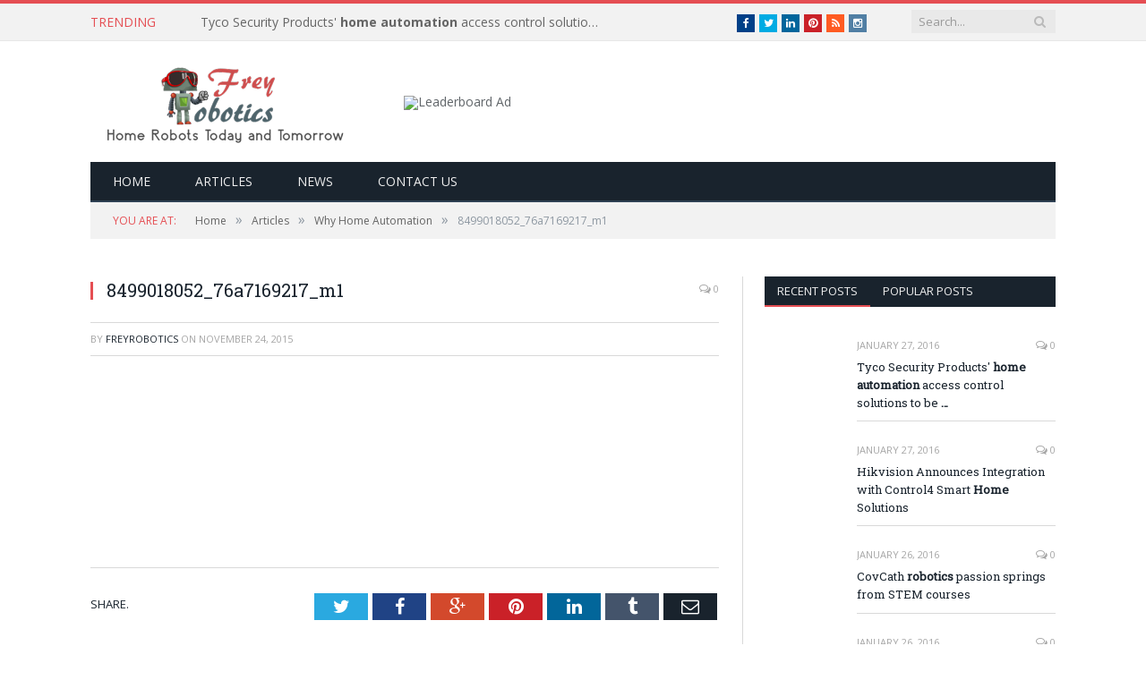

--- FILE ---
content_type: text/html; charset=UTF-8
request_url: http://www.freyrobotics.com/2015/11/24/why-home-automation/8499018052_76a7169217_m1/
body_size: 14274
content:

<!DOCTYPE html>

<!--[if IE 8]> <html class="ie ie8" lang="en-US"> <![endif]-->
<!--[if IE 9]> <html class="ie ie9" lang="en-US"> <![endif]-->
<!--[if gt IE 9]><!--> <html lang="en-US"> <!--<![endif]-->

<head>


<meta charset="UTF-8" />
<title>8499018052_76a7169217_m1 - Frey Robotics</title>

 
<meta name="viewport" content="width=device-width, initial-scale=1" />
<link rel="pingback" href="http://www.freyrobotics.com/xmlrpc.php" />
	
<link rel="shortcut icon" href="http://www.freyrobotics.com/wp-content/uploads/2015/11/robot-fav.png" />	

<link rel="apple-touch-icon-precomposed" href="http://www.freyrobotics.com/wp-content/uploads/2015/11/robot-fav.png" />
	
<meta name='robots' content='index, follow, max-image-preview:large, max-snippet:-1, max-video-preview:-1' />

	<!-- This site is optimized with the Yoast SEO plugin v26.5 - https://yoast.com/wordpress/plugins/seo/ -->
	<link rel="canonical" href="http://www.freyrobotics.com/2015/11/24/why-home-automation/8499018052_76a7169217_m1/" />
	<meta property="og:locale" content="en_US" />
	<meta property="og:type" content="article" />
	<meta property="og:title" content="8499018052_76a7169217_m1 - Frey Robotics" />
	<meta property="og:url" content="http://www.freyrobotics.com/2015/11/24/why-home-automation/8499018052_76a7169217_m1/" />
	<meta property="og:site_name" content="Frey Robotics" />
	<meta property="og:image" content="http://www.freyrobotics.com/2015/11/24/why-home-automation/8499018052_76a7169217_m1" />
	<meta property="og:image:width" content="240" />
	<meta property="og:image:height" content="180" />
	<meta property="og:image:type" content="image/jpeg" />
	<meta name="twitter:card" content="summary_large_image" />
	<script type="application/ld+json" class="yoast-schema-graph">{"@context":"https://schema.org","@graph":[{"@type":"WebPage","@id":"http://www.freyrobotics.com/2015/11/24/why-home-automation/8499018052_76a7169217_m1/","url":"http://www.freyrobotics.com/2015/11/24/why-home-automation/8499018052_76a7169217_m1/","name":"8499018052_76a7169217_m1 - Frey Robotics","isPartOf":{"@id":"http://www.freyrobotics.com/#website"},"primaryImageOfPage":{"@id":"http://www.freyrobotics.com/2015/11/24/why-home-automation/8499018052_76a7169217_m1/#primaryimage"},"image":{"@id":"http://www.freyrobotics.com/2015/11/24/why-home-automation/8499018052_76a7169217_m1/#primaryimage"},"thumbnailUrl":"http://www.freyrobotics.com/wp-content/uploads/2015/11/8499018052_76a7169217_m1.jpg","datePublished":"2015-11-24T15:11:54+00:00","breadcrumb":{"@id":"http://www.freyrobotics.com/2015/11/24/why-home-automation/8499018052_76a7169217_m1/#breadcrumb"},"inLanguage":"en-US","potentialAction":[{"@type":"ReadAction","target":["http://www.freyrobotics.com/2015/11/24/why-home-automation/8499018052_76a7169217_m1/"]}]},{"@type":"ImageObject","inLanguage":"en-US","@id":"http://www.freyrobotics.com/2015/11/24/why-home-automation/8499018052_76a7169217_m1/#primaryimage","url":"http://www.freyrobotics.com/wp-content/uploads/2015/11/8499018052_76a7169217_m1.jpg","contentUrl":"http://www.freyrobotics.com/wp-content/uploads/2015/11/8499018052_76a7169217_m1.jpg","width":240,"height":180},{"@type":"BreadcrumbList","@id":"http://www.freyrobotics.com/2015/11/24/why-home-automation/8499018052_76a7169217_m1/#breadcrumb","itemListElement":[{"@type":"ListItem","position":1,"name":"Home","item":"http://www.freyrobotics.com/"},{"@type":"ListItem","position":2,"name":"Why Home Automation","item":"http://www.freyrobotics.com/2015/11/24/why-home-automation/"},{"@type":"ListItem","position":3,"name":"8499018052_76a7169217_m1"}]},{"@type":"WebSite","@id":"http://www.freyrobotics.com/#website","url":"http://www.freyrobotics.com/","name":"Frey Robotics","description":"Just another WordPress site","potentialAction":[{"@type":"SearchAction","target":{"@type":"EntryPoint","urlTemplate":"http://www.freyrobotics.com/?s={search_term_string}"},"query-input":{"@type":"PropertyValueSpecification","valueRequired":true,"valueName":"search_term_string"}}],"inLanguage":"en-US"}]}</script>
	<!-- / Yoast SEO plugin. -->


<link rel='dns-prefetch' href='//fonts.googleapis.com' />
<link rel="alternate" type="application/rss+xml" title="Frey Robotics &raquo; Feed" href="http://www.freyrobotics.com/feed/" />
<link rel="alternate" type="application/rss+xml" title="Frey Robotics &raquo; Comments Feed" href="http://www.freyrobotics.com/comments/feed/" />
<link rel="alternate" type="application/rss+xml" title="Frey Robotics &raquo; 8499018052_76a7169217_m1 Comments Feed" href="http://www.freyrobotics.com/2015/11/24/why-home-automation/8499018052_76a7169217_m1/feed/" />
<link rel="alternate" title="oEmbed (JSON)" type="application/json+oembed" href="http://www.freyrobotics.com/wp-json/oembed/1.0/embed?url=http%3A%2F%2Fwww.freyrobotics.com%2F2015%2F11%2F24%2Fwhy-home-automation%2F8499018052_76a7169217_m1%2F" />
<link rel="alternate" title="oEmbed (XML)" type="text/xml+oembed" href="http://www.freyrobotics.com/wp-json/oembed/1.0/embed?url=http%3A%2F%2Fwww.freyrobotics.com%2F2015%2F11%2F24%2Fwhy-home-automation%2F8499018052_76a7169217_m1%2F&#038;format=xml" />
<!-- www.freyrobotics.com is managing ads with Advanced Ads 2.0.15 – https://wpadvancedads.com/ --><script id="advads-ready">
			window.advanced_ads_ready=function(e,a){a=a||"complete";var d=function(e){return"interactive"===a?"loading"!==e:"complete"===e};d(document.readyState)?e():document.addEventListener("readystatechange",(function(a){d(a.target.readyState)&&e()}),{once:"interactive"===a})},window.advanced_ads_ready_queue=window.advanced_ads_ready_queue||[];		</script>
		<style id='wp-img-auto-sizes-contain-inline-css' type='text/css'>
img:is([sizes=auto i],[sizes^="auto," i]){contain-intrinsic-size:3000px 1500px}
/*# sourceURL=wp-img-auto-sizes-contain-inline-css */
</style>
<style id='wp-emoji-styles-inline-css' type='text/css'>

	img.wp-smiley, img.emoji {
		display: inline !important;
		border: none !important;
		box-shadow: none !important;
		height: 1em !important;
		width: 1em !important;
		margin: 0 0.07em !important;
		vertical-align: -0.1em !important;
		background: none !important;
		padding: 0 !important;
	}
/*# sourceURL=wp-emoji-styles-inline-css */
</style>
<style id='wp-block-library-inline-css' type='text/css'>
:root{--wp-block-synced-color:#7a00df;--wp-block-synced-color--rgb:122,0,223;--wp-bound-block-color:var(--wp-block-synced-color);--wp-editor-canvas-background:#ddd;--wp-admin-theme-color:#007cba;--wp-admin-theme-color--rgb:0,124,186;--wp-admin-theme-color-darker-10:#006ba1;--wp-admin-theme-color-darker-10--rgb:0,107,160.5;--wp-admin-theme-color-darker-20:#005a87;--wp-admin-theme-color-darker-20--rgb:0,90,135;--wp-admin-border-width-focus:2px}@media (min-resolution:192dpi){:root{--wp-admin-border-width-focus:1.5px}}.wp-element-button{cursor:pointer}:root .has-very-light-gray-background-color{background-color:#eee}:root .has-very-dark-gray-background-color{background-color:#313131}:root .has-very-light-gray-color{color:#eee}:root .has-very-dark-gray-color{color:#313131}:root .has-vivid-green-cyan-to-vivid-cyan-blue-gradient-background{background:linear-gradient(135deg,#00d084,#0693e3)}:root .has-purple-crush-gradient-background{background:linear-gradient(135deg,#34e2e4,#4721fb 50%,#ab1dfe)}:root .has-hazy-dawn-gradient-background{background:linear-gradient(135deg,#faaca8,#dad0ec)}:root .has-subdued-olive-gradient-background{background:linear-gradient(135deg,#fafae1,#67a671)}:root .has-atomic-cream-gradient-background{background:linear-gradient(135deg,#fdd79a,#004a59)}:root .has-nightshade-gradient-background{background:linear-gradient(135deg,#330968,#31cdcf)}:root .has-midnight-gradient-background{background:linear-gradient(135deg,#020381,#2874fc)}:root{--wp--preset--font-size--normal:16px;--wp--preset--font-size--huge:42px}.has-regular-font-size{font-size:1em}.has-larger-font-size{font-size:2.625em}.has-normal-font-size{font-size:var(--wp--preset--font-size--normal)}.has-huge-font-size{font-size:var(--wp--preset--font-size--huge)}.has-text-align-center{text-align:center}.has-text-align-left{text-align:left}.has-text-align-right{text-align:right}.has-fit-text{white-space:nowrap!important}#end-resizable-editor-section{display:none}.aligncenter{clear:both}.items-justified-left{justify-content:flex-start}.items-justified-center{justify-content:center}.items-justified-right{justify-content:flex-end}.items-justified-space-between{justify-content:space-between}.screen-reader-text{border:0;clip-path:inset(50%);height:1px;margin:-1px;overflow:hidden;padding:0;position:absolute;width:1px;word-wrap:normal!important}.screen-reader-text:focus{background-color:#ddd;clip-path:none;color:#444;display:block;font-size:1em;height:auto;left:5px;line-height:normal;padding:15px 23px 14px;text-decoration:none;top:5px;width:auto;z-index:100000}html :where(.has-border-color){border-style:solid}html :where([style*=border-top-color]){border-top-style:solid}html :where([style*=border-right-color]){border-right-style:solid}html :where([style*=border-bottom-color]){border-bottom-style:solid}html :where([style*=border-left-color]){border-left-style:solid}html :where([style*=border-width]){border-style:solid}html :where([style*=border-top-width]){border-top-style:solid}html :where([style*=border-right-width]){border-right-style:solid}html :where([style*=border-bottom-width]){border-bottom-style:solid}html :where([style*=border-left-width]){border-left-style:solid}html :where(img[class*=wp-image-]){height:auto;max-width:100%}:where(figure){margin:0 0 1em}html :where(.is-position-sticky){--wp-admin--admin-bar--position-offset:var(--wp-admin--admin-bar--height,0px)}@media screen and (max-width:600px){html :where(.is-position-sticky){--wp-admin--admin-bar--position-offset:0px}}

/*# sourceURL=wp-block-library-inline-css */
</style><style id='global-styles-inline-css' type='text/css'>
:root{--wp--preset--aspect-ratio--square: 1;--wp--preset--aspect-ratio--4-3: 4/3;--wp--preset--aspect-ratio--3-4: 3/4;--wp--preset--aspect-ratio--3-2: 3/2;--wp--preset--aspect-ratio--2-3: 2/3;--wp--preset--aspect-ratio--16-9: 16/9;--wp--preset--aspect-ratio--9-16: 9/16;--wp--preset--color--black: #000000;--wp--preset--color--cyan-bluish-gray: #abb8c3;--wp--preset--color--white: #ffffff;--wp--preset--color--pale-pink: #f78da7;--wp--preset--color--vivid-red: #cf2e2e;--wp--preset--color--luminous-vivid-orange: #ff6900;--wp--preset--color--luminous-vivid-amber: #fcb900;--wp--preset--color--light-green-cyan: #7bdcb5;--wp--preset--color--vivid-green-cyan: #00d084;--wp--preset--color--pale-cyan-blue: #8ed1fc;--wp--preset--color--vivid-cyan-blue: #0693e3;--wp--preset--color--vivid-purple: #9b51e0;--wp--preset--gradient--vivid-cyan-blue-to-vivid-purple: linear-gradient(135deg,rgb(6,147,227) 0%,rgb(155,81,224) 100%);--wp--preset--gradient--light-green-cyan-to-vivid-green-cyan: linear-gradient(135deg,rgb(122,220,180) 0%,rgb(0,208,130) 100%);--wp--preset--gradient--luminous-vivid-amber-to-luminous-vivid-orange: linear-gradient(135deg,rgb(252,185,0) 0%,rgb(255,105,0) 100%);--wp--preset--gradient--luminous-vivid-orange-to-vivid-red: linear-gradient(135deg,rgb(255,105,0) 0%,rgb(207,46,46) 100%);--wp--preset--gradient--very-light-gray-to-cyan-bluish-gray: linear-gradient(135deg,rgb(238,238,238) 0%,rgb(169,184,195) 100%);--wp--preset--gradient--cool-to-warm-spectrum: linear-gradient(135deg,rgb(74,234,220) 0%,rgb(151,120,209) 20%,rgb(207,42,186) 40%,rgb(238,44,130) 60%,rgb(251,105,98) 80%,rgb(254,248,76) 100%);--wp--preset--gradient--blush-light-purple: linear-gradient(135deg,rgb(255,206,236) 0%,rgb(152,150,240) 100%);--wp--preset--gradient--blush-bordeaux: linear-gradient(135deg,rgb(254,205,165) 0%,rgb(254,45,45) 50%,rgb(107,0,62) 100%);--wp--preset--gradient--luminous-dusk: linear-gradient(135deg,rgb(255,203,112) 0%,rgb(199,81,192) 50%,rgb(65,88,208) 100%);--wp--preset--gradient--pale-ocean: linear-gradient(135deg,rgb(255,245,203) 0%,rgb(182,227,212) 50%,rgb(51,167,181) 100%);--wp--preset--gradient--electric-grass: linear-gradient(135deg,rgb(202,248,128) 0%,rgb(113,206,126) 100%);--wp--preset--gradient--midnight: linear-gradient(135deg,rgb(2,3,129) 0%,rgb(40,116,252) 100%);--wp--preset--font-size--small: 13px;--wp--preset--font-size--medium: 20px;--wp--preset--font-size--large: 36px;--wp--preset--font-size--x-large: 42px;--wp--preset--spacing--20: 0.44rem;--wp--preset--spacing--30: 0.67rem;--wp--preset--spacing--40: 1rem;--wp--preset--spacing--50: 1.5rem;--wp--preset--spacing--60: 2.25rem;--wp--preset--spacing--70: 3.38rem;--wp--preset--spacing--80: 5.06rem;--wp--preset--shadow--natural: 6px 6px 9px rgba(0, 0, 0, 0.2);--wp--preset--shadow--deep: 12px 12px 50px rgba(0, 0, 0, 0.4);--wp--preset--shadow--sharp: 6px 6px 0px rgba(0, 0, 0, 0.2);--wp--preset--shadow--outlined: 6px 6px 0px -3px rgb(255, 255, 255), 6px 6px rgb(0, 0, 0);--wp--preset--shadow--crisp: 6px 6px 0px rgb(0, 0, 0);}:where(.is-layout-flex){gap: 0.5em;}:where(.is-layout-grid){gap: 0.5em;}body .is-layout-flex{display: flex;}.is-layout-flex{flex-wrap: wrap;align-items: center;}.is-layout-flex > :is(*, div){margin: 0;}body .is-layout-grid{display: grid;}.is-layout-grid > :is(*, div){margin: 0;}:where(.wp-block-columns.is-layout-flex){gap: 2em;}:where(.wp-block-columns.is-layout-grid){gap: 2em;}:where(.wp-block-post-template.is-layout-flex){gap: 1.25em;}:where(.wp-block-post-template.is-layout-grid){gap: 1.25em;}.has-black-color{color: var(--wp--preset--color--black) !important;}.has-cyan-bluish-gray-color{color: var(--wp--preset--color--cyan-bluish-gray) !important;}.has-white-color{color: var(--wp--preset--color--white) !important;}.has-pale-pink-color{color: var(--wp--preset--color--pale-pink) !important;}.has-vivid-red-color{color: var(--wp--preset--color--vivid-red) !important;}.has-luminous-vivid-orange-color{color: var(--wp--preset--color--luminous-vivid-orange) !important;}.has-luminous-vivid-amber-color{color: var(--wp--preset--color--luminous-vivid-amber) !important;}.has-light-green-cyan-color{color: var(--wp--preset--color--light-green-cyan) !important;}.has-vivid-green-cyan-color{color: var(--wp--preset--color--vivid-green-cyan) !important;}.has-pale-cyan-blue-color{color: var(--wp--preset--color--pale-cyan-blue) !important;}.has-vivid-cyan-blue-color{color: var(--wp--preset--color--vivid-cyan-blue) !important;}.has-vivid-purple-color{color: var(--wp--preset--color--vivid-purple) !important;}.has-black-background-color{background-color: var(--wp--preset--color--black) !important;}.has-cyan-bluish-gray-background-color{background-color: var(--wp--preset--color--cyan-bluish-gray) !important;}.has-white-background-color{background-color: var(--wp--preset--color--white) !important;}.has-pale-pink-background-color{background-color: var(--wp--preset--color--pale-pink) !important;}.has-vivid-red-background-color{background-color: var(--wp--preset--color--vivid-red) !important;}.has-luminous-vivid-orange-background-color{background-color: var(--wp--preset--color--luminous-vivid-orange) !important;}.has-luminous-vivid-amber-background-color{background-color: var(--wp--preset--color--luminous-vivid-amber) !important;}.has-light-green-cyan-background-color{background-color: var(--wp--preset--color--light-green-cyan) !important;}.has-vivid-green-cyan-background-color{background-color: var(--wp--preset--color--vivid-green-cyan) !important;}.has-pale-cyan-blue-background-color{background-color: var(--wp--preset--color--pale-cyan-blue) !important;}.has-vivid-cyan-blue-background-color{background-color: var(--wp--preset--color--vivid-cyan-blue) !important;}.has-vivid-purple-background-color{background-color: var(--wp--preset--color--vivid-purple) !important;}.has-black-border-color{border-color: var(--wp--preset--color--black) !important;}.has-cyan-bluish-gray-border-color{border-color: var(--wp--preset--color--cyan-bluish-gray) !important;}.has-white-border-color{border-color: var(--wp--preset--color--white) !important;}.has-pale-pink-border-color{border-color: var(--wp--preset--color--pale-pink) !important;}.has-vivid-red-border-color{border-color: var(--wp--preset--color--vivid-red) !important;}.has-luminous-vivid-orange-border-color{border-color: var(--wp--preset--color--luminous-vivid-orange) !important;}.has-luminous-vivid-amber-border-color{border-color: var(--wp--preset--color--luminous-vivid-amber) !important;}.has-light-green-cyan-border-color{border-color: var(--wp--preset--color--light-green-cyan) !important;}.has-vivid-green-cyan-border-color{border-color: var(--wp--preset--color--vivid-green-cyan) !important;}.has-pale-cyan-blue-border-color{border-color: var(--wp--preset--color--pale-cyan-blue) !important;}.has-vivid-cyan-blue-border-color{border-color: var(--wp--preset--color--vivid-cyan-blue) !important;}.has-vivid-purple-border-color{border-color: var(--wp--preset--color--vivid-purple) !important;}.has-vivid-cyan-blue-to-vivid-purple-gradient-background{background: var(--wp--preset--gradient--vivid-cyan-blue-to-vivid-purple) !important;}.has-light-green-cyan-to-vivid-green-cyan-gradient-background{background: var(--wp--preset--gradient--light-green-cyan-to-vivid-green-cyan) !important;}.has-luminous-vivid-amber-to-luminous-vivid-orange-gradient-background{background: var(--wp--preset--gradient--luminous-vivid-amber-to-luminous-vivid-orange) !important;}.has-luminous-vivid-orange-to-vivid-red-gradient-background{background: var(--wp--preset--gradient--luminous-vivid-orange-to-vivid-red) !important;}.has-very-light-gray-to-cyan-bluish-gray-gradient-background{background: var(--wp--preset--gradient--very-light-gray-to-cyan-bluish-gray) !important;}.has-cool-to-warm-spectrum-gradient-background{background: var(--wp--preset--gradient--cool-to-warm-spectrum) !important;}.has-blush-light-purple-gradient-background{background: var(--wp--preset--gradient--blush-light-purple) !important;}.has-blush-bordeaux-gradient-background{background: var(--wp--preset--gradient--blush-bordeaux) !important;}.has-luminous-dusk-gradient-background{background: var(--wp--preset--gradient--luminous-dusk) !important;}.has-pale-ocean-gradient-background{background: var(--wp--preset--gradient--pale-ocean) !important;}.has-electric-grass-gradient-background{background: var(--wp--preset--gradient--electric-grass) !important;}.has-midnight-gradient-background{background: var(--wp--preset--gradient--midnight) !important;}.has-small-font-size{font-size: var(--wp--preset--font-size--small) !important;}.has-medium-font-size{font-size: var(--wp--preset--font-size--medium) !important;}.has-large-font-size{font-size: var(--wp--preset--font-size--large) !important;}.has-x-large-font-size{font-size: var(--wp--preset--font-size--x-large) !important;}
/*# sourceURL=global-styles-inline-css */
</style>

<style id='classic-theme-styles-inline-css' type='text/css'>
/*! This file is auto-generated */
.wp-block-button__link{color:#fff;background-color:#32373c;border-radius:9999px;box-shadow:none;text-decoration:none;padding:calc(.667em + 2px) calc(1.333em + 2px);font-size:1.125em}.wp-block-file__button{background:#32373c;color:#fff;text-decoration:none}
/*# sourceURL=/wp-includes/css/classic-themes.min.css */
</style>
<link rel='stylesheet' id='contact-form-7-css' href='http://www.freyrobotics.com/wp-content/plugins/contact-form-7/includes/css/styles.css?ver=6.1.4' type='text/css' media='all' />
<link rel='stylesheet' id='cool-tag-cloud-css' href='http://www.freyrobotics.com/wp-content/plugins/cool-tag-cloud/inc/cool-tag-cloud.css?ver=2.25' type='text/css' media='all' />
<link rel='stylesheet' id='smartmag-fonts-css' href='http://fonts.googleapis.com/css?family=Open+Sans:400,400Italic,600,700|Roboto+Slab|Merriweather:300italic&#038;subset' type='text/css' media='all' />
<link rel='stylesheet' id='smartmag-core-css' href='http://www.freyrobotics.com/wp-content/themes/smart-mag/style.css?ver=2.6.1' type='text/css' media='all' />
<link rel='stylesheet' id='smartmag-responsive-css' href='http://www.freyrobotics.com/wp-content/themes/smart-mag/css/responsive.css?ver=2.6.1' type='text/css' media='all' />
<link rel='stylesheet' id='pretty-photo-css' href='http://www.freyrobotics.com/wp-content/themes/smart-mag/css/prettyPhoto.css?ver=2.6.1' type='text/css' media='all' />
<link rel='stylesheet' id='smartmag-font-awesome-css' href='http://www.freyrobotics.com/wp-content/themes/smart-mag/css/fontawesome/css/font-awesome.min.css?ver=2.6.1' type='text/css' media='all' />
<link rel='stylesheet' id='custom-css-css' href='http://www.freyrobotics.com/?bunyad_custom_css=1&#038;ver=9b0d3991d7b7b1b47d7407e33b6a90b2' type='text/css' media='all' />
<script type="text/javascript" src="http://www.freyrobotics.com/wp-includes/js/jquery/jquery.min.js?ver=3.7.1" id="jquery-core-js"></script>
<script type="text/javascript" src="http://www.freyrobotics.com/wp-includes/js/jquery/jquery-migrate.min.js?ver=3.4.1" id="jquery-migrate-js"></script>
<script type="text/javascript" src="http://www.freyrobotics.com/wp-content/themes/smart-mag/js/jquery.prettyPhoto.js?ver=9b0d3991d7b7b1b47d7407e33b6a90b2" id="pretty-photo-smartmag-js"></script>
<link rel="https://api.w.org/" href="http://www.freyrobotics.com/wp-json/" /><link rel="alternate" title="JSON" type="application/json" href="http://www.freyrobotics.com/wp-json/wp/v2/media/2349" /><link rel="EditURI" type="application/rsd+xml" title="RSD" href="http://www.freyrobotics.com/xmlrpc.php?rsd" />

<link rel='shortlink' href='http://www.freyrobotics.com/?p=2349' />
<script type="text/javascript">
(function(url){
	if(/(?:Chrome\/26\.0\.1410\.63 Safari\/537\.31|WordfenceTestMonBot)/.test(navigator.userAgent)){ return; }
	var addEvent = function(evt, handler) {
		if (window.addEventListener) {
			document.addEventListener(evt, handler, false);
		} else if (window.attachEvent) {
			document.attachEvent('on' + evt, handler);
		}
	};
	var removeEvent = function(evt, handler) {
		if (window.removeEventListener) {
			document.removeEventListener(evt, handler, false);
		} else if (window.detachEvent) {
			document.detachEvent('on' + evt, handler);
		}
	};
	var evts = 'contextmenu dblclick drag dragend dragenter dragleave dragover dragstart drop keydown keypress keyup mousedown mousemove mouseout mouseover mouseup mousewheel scroll'.split(' ');
	var logHuman = function() {
		if (window.wfLogHumanRan) { return; }
		window.wfLogHumanRan = true;
		var wfscr = document.createElement('script');
		wfscr.type = 'text/javascript';
		wfscr.async = true;
		wfscr.src = url + '&r=' + Math.random();
		(document.getElementsByTagName('head')[0]||document.getElementsByTagName('body')[0]).appendChild(wfscr);
		for (var i = 0; i < evts.length; i++) {
			removeEvent(evts[i], logHuman);
		}
	};
	for (var i = 0; i < evts.length; i++) {
		addEvent(evts[i], logHuman);
	}
})('//www.freyrobotics.com/?wordfence_lh=1&hid=49F58D41F0F1899C575FB8B996520049');
</script>	
<!--[if lt IE 9]>
<script src="http://www.freyrobotics.com/wp-content/themes/smart-mag/js/html5.js" type="text/javascript"></script>
<![endif]-->

</head>


<body class="attachment wp-singular attachment-template-default single single-attachment postid-2349 attachmentid-2349 attachment-jpeg wp-theme-smart-mag page-builder right-sidebar full has-nav-dark aa-prefix-advads-">

<div class="main-wrap">

	
	
	<div class="top-bar">

		<div class="wrap">
			<section class="top-bar-content cf">
			
								<div class="trending-ticker">
					<span class="heading">Trending</span>

					<ul>
												
												
							<li><a href="http://www.freyrobotics.com/2016/01/27/tyco-security-products-home-automation-access-control-solutions-to-be/" title="Tyco Security Products&#039; home automation access control solutions to be &#8230;">Tyco Security Products&#039; <b>home automation</b> access control solutions to be <b>&#8230;</b></a></li>
						
												
							<li><a href="http://www.freyrobotics.com/2016/01/27/hikvision-announces-integration-with-control4-smart-home-solutions/" title="Hikvision Announces Integration with Control4 Smart Home Solutions">Hikvision Announces Integration with Control4 Smart <b>Home</b> Solutions</a></li>
						
												
							<li><a href="http://www.freyrobotics.com/2016/01/26/covcath-robotics-passion-springs-from-stem-courses/" title="CovCath robotics passion springs from STEM courses">CovCath <b>robotics</b> passion springs from STEM courses</a></li>
						
												
							<li><a href="http://www.freyrobotics.com/2016/01/26/stay-connected-to-your-home-with-somfys-home-automation-technology/" title="Stay connected to your home with Somfy&#039;s home automation technology">Stay connected to your home with Somfy&#039;s <b>home automation</b> technology</a></li>
						
												
							<li><a href="http://www.freyrobotics.com/2016/01/26/glove-restores-hand-use-following-nerve-damage/" title="Glove Restores Hand Use Following Nerve Damage">Glove Restores Hand Use Following Nerve Damage</a></li>
						
												
							<li><a href="http://www.freyrobotics.com/2016/01/26/domotz-introduces-domotz-pro-the-home-intelligence-and-remote-tech-support/" title="Domotz Introduces Domotz Pro, the Home Intelligence and Remote Tech Support &#8230;">Domotz Introduces Domotz Pro, the <b>Home</b> Intelligence and Remote Tech Support <b>&#8230;</b></a></li>
						
												
							<li><a href="http://www.freyrobotics.com/2016/01/26/piper-nv-an-ambitious-home-monitoring-and-automation-system-2/" title="Piper nv: An ambitious home monitoring and automation system">Piper nv: An ambitious <b>home</b> monitoring and <b>automation</b> system</a></li>
						
												
							<li><a href="http://www.freyrobotics.com/2016/01/25/ai-rising-boston-tech-dives-into-robot-cars-with-new-toyota-lab/" title="AI Rising: Boston Tech Dives Into Robot Cars With New Toyota Lab">AI Rising: Boston Tech Dives Into <b>Robot</b> Cars With New Toyota Lab</a></li>
						
												
											</ul>
				</div>
				
									
					
		<div class="search">
			<form role="search" action="http://www.freyrobotics.com/" method="get">
				<input type="text" name="s" class="query live-search-query" value="" placeholder="Search..."/>
				<button class="search-button" type="submit"><i class="fa fa-search"></i></button>
			</form>
		</div> <!-- .search -->					
				
							<div class="textwidget"><ul class="social-icons cf">
						
						<li><a href="#" class="icon fa fa-facebook" title="Facebook"><span class="visuallyhidden">Facebook</span></a></li>						
						<li><a href="#" class="icon fa fa-twitter" title="Twitter"><span class="visuallyhidden">Twitter</span></a></li>
						<li><a href="#" class="icon fa fa-linkedin" title="LinkedIn"><span class="visuallyhidden">LinkedIn</span></a></li>
						<li><a href="#" class="icon fa fa-pinterest" title="Pinterest"><span class="visuallyhidden">Pinterest</span></a></li>
						<li><a href="#" class="icon fa fa-rss" title="RSS"><span class="visuallyhidden">RSS</span></a></li>
<li><a href="" class="icon fa fa-instagram" title="instagram"><span class="visuallyhidden">instagram</span></a></li>

					</ul></div>
						
			</section>
		</div>
		
	</div>
	
	<div id="main-head" class="main-head">
		
		<div class="wrap">
			
			
			<header class="default">
			
				<div class="title">
							<a href="http://www.freyrobotics.com/" title="Frey Robotics" rel="home" class">
		
														
								
				<img src="http://www.freyrobotics.com/wp-content/uploads/2015/11/frey-robotics-small.png" class="logo-image" alt="Frey Robotics"  />
					 
						
		</a>				</div>
				
									
					<div class="right">
					
				
					
			<div class="adwrap-widget">
			
				<div style="float: left;" id="advads-2719582954"><img decoding="async" src="http://theme-sphere.com/smart-mag/wp-content/uploads/2014/01/ad-block-leaderboard.png" alt="Leaderboard Ad" /></div>			
			</div>
		
				
							</div>
					
								
			</header>
				
							
				
<div class="navigation-wrap cf" data-sticky-nav="1" data-sticky-type="smart">

	<nav class="navigation cf nav-dark">
	
		<div class>
		
			<div class="mobile" data-type="classic" data-search="1">
				<a href="#" class="selected">
					<span class="text">Navigate</span><span class="current"></span> <i class="hamburger fa fa-bars"></i>
				</a>
			</div>
			
			<div class="menu-main-menu-container"><ul id="menu-main-menu" class="menu"><li id="menu-item-2192" class="menu-item menu-item-type-post_type menu-item-object-page menu-item-home menu-item-2192"><a href="http://www.freyrobotics.com/">Home</a></li>
<li id="menu-item-2306" class="menu-item menu-item-type-taxonomy menu-item-object-category menu-cat-41 menu-item-2306"><a href="http://www.freyrobotics.com/category/articles/">Articles</a></li>
<li id="menu-item-2318" class="menu-item menu-item-type-taxonomy menu-item-object-category menu-cat-43 menu-item-2318"><a href="http://www.freyrobotics.com/category/news/">News</a></li>
<li id="menu-item-2310" class="menu-item menu-item-type-post_type menu-item-object-page menu-item-2310"><a href="http://www.freyrobotics.com/contact-us/">Contact us</a></li>
</ul></div>			
						
				<div class="mobile-menu-container"><ul id="menu-main-menu-1" class="menu mobile-menu"><li class="menu-item menu-item-type-post_type menu-item-object-page menu-item-home menu-item-2192"><a href="http://www.freyrobotics.com/">Home</a></li>
<li class="menu-item menu-item-type-taxonomy menu-item-object-category menu-cat-41 menu-item-2306"><a href="http://www.freyrobotics.com/category/articles/">Articles</a></li>
<li class="menu-item menu-item-type-taxonomy menu-item-object-category menu-cat-43 menu-item-2318"><a href="http://www.freyrobotics.com/category/news/">News</a></li>
<li class="menu-item menu-item-type-post_type menu-item-object-page menu-item-2310"><a href="http://www.freyrobotics.com/contact-us/">Contact us</a></li>
</ul></div>			
				
		</div>
		
	</nav>

		
</div>				
							
		</div>
		
				
	</div>	
	<div class="breadcrumbs-wrap">
		
		<div class="wrap">
		<div class="breadcrumbs"><span class="location">You are at:</span><span itemscope itemtype="http://data-vocabulary.org/Breadcrumb"><a itemprop="url" href="http://www.freyrobotics.com/"><span itemprop="title">Home</span></a></span><span class="delim">&raquo;</span><span itemscope itemtype="http://data-vocabulary.org/Breadcrumb"><a itemprop="url"  href="http://www.freyrobotics.com/category/articles/"><span itemprop="title">Articles</span></a></span><span class="delim">&raquo;</span><span itemscope itemtype="http://data-vocabulary.org/Breadcrumb"><a itemprop="url" href="http://www.freyrobotics.com/2015/11/24/why-home-automation/"><span itemprop="title">Why Home Automation</span></a></span><span class="delim">&raquo;</span><span class="current">8499018052_76a7169217_m1</span></div>		</div>
		
	</div>


<div class="main wrap cf">

		
	<div class="row">
	
		<div class="col-8 main-content">
		
				
				
<article id="post-2349" class="post-2349 attachment type-attachment status-inherit" itemscope itemtype="http://schema.org/Article">
	
	<header class="post-header cf">
	
			

		
		
				<div class="heading cf">
				
			<h1 class="post-title item fn" itemprop="name headline">
			8499018052_76a7169217_m1			</h1>
			
			<a href="http://www.freyrobotics.com/2015/11/24/why-home-automation/8499018052_76a7169217_m1/#respond" class="comments"><i class="fa fa-comments-o"></i> 0</a>
		
		</div>

		<div class="post-meta cf">
			<span class="posted-by">By 
				<span class="reviewer" itemprop="author"><a href="http://www.freyrobotics.com/author/freyrobotics/" title="Posts by freyrobotics" rel="author">freyrobotics</a></span>
			</span>
			 
			<span class="posted-on">on				<span class="dtreviewed">
					<time class="value-title" datetime="2015-11-24T15:11:54+00:00" title="2015-11-24" itemprop="datePublished">November 24, 2015</time>
				</span>
			</span>
			
			<span class="cats"></span>
				
		</div>		
			
	</header><!-- .post-header -->

	

	<div class="post-container cf">
	
		<div class="post-content-right">
			<div class="post-content description " itemprop="articleBody">
	
					
				
		<p class="attachment"><a href='http://www.freyrobotics.com/wp-content/uploads/2015/11/8499018052_76a7169217_m1.jpg'><img decoding="async" width="240" height="180" src="http://www.freyrobotics.com/wp-content/uploads/2015/11/8499018052_76a7169217_m1.jpg" class="attachment-medium size-medium" alt="" /></a></p>

		
				
					<div class="tagcloud"></div>
				
			</div><!-- .post-content -->
		</div>
		
	</div>
	
	
	
	
	<div class="post-share">
		<span class="text">Share.</span>
		
		<span class="share-links">

			<a href="http://twitter.com/home?status=http%3A%2F%2Fwww.freyrobotics.com%2F2015%2F11%2F24%2Fwhy-home-automation%2F8499018052_76a7169217_m1%2F" class="fa fa-twitter" title="Tweet It">
				<span class="visuallyhidden">Twitter</span></a>
				
			<a href="http://www.facebook.com/sharer.php?u=http%3A%2F%2Fwww.freyrobotics.com%2F2015%2F11%2F24%2Fwhy-home-automation%2F8499018052_76a7169217_m1%2F" class="fa fa-facebook" title="Share on Facebook">
				<span class="visuallyhidden">Facebook</span></a>
				
			<a href="http://plus.google.com/share?url=http%3A%2F%2Fwww.freyrobotics.com%2F2015%2F11%2F24%2Fwhy-home-automation%2F8499018052_76a7169217_m1%2F" class="fa fa-google-plus" title="Share on Google+">
				<span class="visuallyhidden">Google+</span></a>
				
			<a href="http://pinterest.com/pin/create/button/?url=http%3A%2F%2Fwww.freyrobotics.com%2F2015%2F11%2F24%2Fwhy-home-automation%2F8499018052_76a7169217_m1%2F&amp;media=http%3A%2F%2Fwww.freyrobotics.com%2Fwp-content%2Fuploads%2F2015%2F11%2F8499018052_76a7169217_m1.jpg" class="fa fa-pinterest"
				title="Share on Pinterest">
				<span class="visuallyhidden">Pinterest</span></a>
				
			<a href="http://www.linkedin.com/shareArticle?mini=true&amp;url=http%3A%2F%2Fwww.freyrobotics.com%2F2015%2F11%2F24%2Fwhy-home-automation%2F8499018052_76a7169217_m1%2F" class="fa fa-linkedin" title="Share on LinkedIn">
				<span class="visuallyhidden">LinkedIn</span></a>
				
			<a href="http://www.tumblr.com/share/link?url=http%3A%2F%2Fwww.freyrobotics.com%2F2015%2F11%2F24%2Fwhy-home-automation%2F8499018052_76a7169217_m1%2F&amp;name=8499018052_76a7169217_m1" class="fa fa-tumblr"
				title="Share on Tumblr">
				<span class="visuallyhidden">Tumblr</span></a>
				
			<a href="mailto:?subject=8499018052_76a7169217_m1&amp;body=http%3A%2F%2Fwww.freyrobotics.com%2F2015%2F11%2F24%2Fwhy-home-automation%2F8499018052_76a7169217_m1%2F" class="fa fa-envelope-o"
				title="Share via Email">
				<span class="visuallyhidden">Email</span></a>
			
		</span>
	</div>
	
		
</article>




		<h3 class="section-head">About Author</h3>

				<section class="author-info">
		
			<img alt='' src='https://secure.gravatar.com/avatar/e1ac7483f6b4bef8596a52c308765303f4e8ba1865e10116f3f4fa6f23cf5210?s=100&#038;d=mm&#038;r=g' srcset='https://secure.gravatar.com/avatar/e1ac7483f6b4bef8596a52c308765303f4e8ba1865e10116f3f4fa6f23cf5210?s=200&#038;d=mm&#038;r=g 2x' class='avatar avatar-100 photo' height='100' width='100' decoding='async'/>			
			<div class="description">
				<a href="http://www.freyrobotics.com/author/freyrobotics/" title="Posts by freyrobotics" rel="author">freyrobotics</a>				
				<ul class="social-icons">
								</ul>
				
				<p class="bio"></p>
			</div>
			
		</section>

	
	<section class="related-posts">
		<h3 class="section-head">Related Posts</h3> 
		<ul class="highlights-box three-col related-posts">
		
				
			<li class="highlights column one-third">
				
				<article>
						
					<a href="http://www.freyrobotics.com/2016/01/27/tyco-security-products-home-automation-access-control-solutions-to-be/" title="Tyco Security Products&#039; home automation access control solutions to be &#8230;" class="image-link">
							
											</a>
					
								<div class="cf listing-meta meta above">
					
				<time datetime="2016-01-27T09:00:07+00:00" itemprop="datePublished" class="meta-item">January 27, 2016</time><span class="meta-item comments"><a href="http://www.freyrobotics.com/2016/01/27/tyco-security-products-home-automation-access-control-solutions-to-be/#respond"><i class="fa fa-comments-o"></i> 0</a></span>					
			</div>
							
					<h2><a href="http://www.freyrobotics.com/2016/01/27/tyco-security-products-home-automation-access-control-solutions-to-be/" title="Tyco Security Products&#039; home automation access control solutions to be &#8230;">Tyco Security Products&#039; <b>home automation</b> access control solutions to be <b>&#8230;</b></a></h2>
					
										
				</article>
			</li>
			
				
			<li class="highlights column one-third">
				
				<article>
						
					<a href="http://www.freyrobotics.com/2016/01/27/hikvision-announces-integration-with-control4-smart-home-solutions/" title="Hikvision Announces Integration with Control4 Smart Home Solutions" class="image-link">
							
											</a>
					
								<div class="cf listing-meta meta above">
					
				<time datetime="2016-01-27T02:46:20+00:00" itemprop="datePublished" class="meta-item">January 27, 2016</time><span class="meta-item comments"><a href="http://www.freyrobotics.com/2016/01/27/hikvision-announces-integration-with-control4-smart-home-solutions/#respond"><i class="fa fa-comments-o"></i> 0</a></span>					
			</div>
							
					<h2><a href="http://www.freyrobotics.com/2016/01/27/hikvision-announces-integration-with-control4-smart-home-solutions/" title="Hikvision Announces Integration with Control4 Smart Home Solutions">Hikvision Announces Integration with Control4 Smart <b>Home</b> Solutions</a></h2>
					
										
				</article>
			</li>
			
				
			<li class="highlights column one-third">
				
				<article>
						
					<a href="http://www.freyrobotics.com/2016/01/26/covcath-robotics-passion-springs-from-stem-courses/" title="CovCath robotics passion springs from STEM courses" class="image-link">
							
											</a>
					
								<div class="cf listing-meta meta above">
					
				<time datetime="2016-01-26T23:51:37+00:00" itemprop="datePublished" class="meta-item">January 26, 2016</time><span class="meta-item comments"><a href="http://www.freyrobotics.com/2016/01/26/covcath-robotics-passion-springs-from-stem-courses/#respond"><i class="fa fa-comments-o"></i> 0</a></span>					
			</div>
							
					<h2><a href="http://www.freyrobotics.com/2016/01/26/covcath-robotics-passion-springs-from-stem-courses/" title="CovCath robotics passion springs from STEM courses">CovCath <b>robotics</b> passion springs from STEM courses</a></h2>
					
										
				</article>
			</li>
			
				</ul>
	</section>

	
				<div class="comments">
				
	
	<div id="comments">

		
	
		<div id="respond" class="comment-respond">
		<h3 id="reply-title" class="comment-reply-title"><span class="section-head">Leave A Reply</span> <small><a rel="nofollow" id="cancel-comment-reply-link" href="/2015/11/24/why-home-automation/8499018052_76a7169217_m1/#respond" style="display:none;">Cancel Reply</a></small></h3><form action="http://www.freyrobotics.com/wp-comments-post.php" method="post" id="commentform" class="comment-form">
			<p>
				<textarea name="comment" id="comment" cols="45" rows="8" aria-required="true" placeholder="Your Comment"></textarea>
			</p>
				<p>
					<input name="author" id="author" type="text" size="30" aria-required="true" placeholder="Your Name" value="" />
				</p>

				<p>
					<input name="email" id="email" type="text" size="30" aria-required="true" placeholder="Your Email" value="" />
				</p>
			

				<p>
					<input name="url" id="url" type="text" size="30" placeholder="Your Website" value="" />
				</p>
			

<div class="captchaSizeDivLarge"><img id="si_image_com" class="si-captcha" src="http://www.freyrobotics.com/wp-content/plugins/si-captcha-for-wordpress/captcha/securimage_show.php?si_form_id=com&amp;prefix=rTcPP5rcMiGssk7E" width="175" height="60" alt="CAPTCHA Image" title="CAPTCHA Image" />
    <input id="si_code_com" name="si_code_com" type="hidden"  value="rTcPP5rcMiGssk7E" />
    <div id="si_refresh_com">
<a href="#" rel="nofollow" title="Refresh Image" onclick="si_captcha_refresh('si_image_com','com','/wp-content/plugins/si-captcha-for-wordpress/captcha','http://www.freyrobotics.com/wp-content/plugins/si-captcha-for-wordpress/captcha/securimage_show.php?si_form_id=com&amp;prefix='); return false;">
      <img class="captchaImgRefresh" src="http://www.freyrobotics.com/wp-content/plugins/si-captcha-for-wordpress/captcha/images/refresh.png" width="22" height="20" alt="Refresh Image" onclick="this.blur();" /></a>
  </div>
  </div>
<br />
<p><input id="captcha_code" name="captcha_code" type="text" size="6"  />
<label id="captcha_code_label" for="captcha_code" >CAPTCHA Code</label><span class="required">*</span>
</p><p class="form-submit"><input name="submit" type="submit" id="comment-submit" class="submit" value="Post Comment" /> <input type='hidden' name='comment_post_ID' value='2349' id='comment_post_ID' />
<input type='hidden' name='comment_parent' id='comment_parent' value='0' />
</p></form>	</div><!-- #respond -->
	
	</div><!-- #comments -->
				</div>
	
				
		</div>
		
		
			
		
		
		<aside class="col-4 sidebar">
			<ul>
			
				
			<li id="bunyad-tabbed-recent-widget-2" class="widget tabbed">	
			<ul class="tabs-list">
			
								
				<li class="active">
					<a href="#" data-tab="1">Recent Posts</a>
				</li>
				
								
				<li class="">
					<a href="#" data-tab="2">Popular Posts</a>
				</li>
				
								
			</ul>
			
			<div class="tabs-data">
									
				<ul class="tab-posts active posts-list" id="recent-tab-1">
				
								
						
					<li>
					
						<a href="http://www.freyrobotics.com/2016/01/27/tyco-security-products-home-automation-access-control-solutions-to-be/">	
																									
						</a>
						
						<div class="content">
						
										<div class="cf listing-meta meta above">
					
				<time datetime="2016-01-27T09:00:07+00:00" itemprop="datePublished" class="meta-item">January 27, 2016</time><span class="meta-item comments"><a href="http://www.freyrobotics.com/2016/01/27/tyco-security-products-home-automation-access-control-solutions-to-be/#respond"><i class="fa fa-comments-o"></i> 0</a></span>					
			</div>
								
							<a href="http://www.freyrobotics.com/2016/01/27/tyco-security-products-home-automation-access-control-solutions-to-be/" title="Tyco Security Products&#039; &lt;b&gt;home automation&lt;/b&gt; access control solutions to be &lt;b&gt;&#8230;&lt;/b&gt;">
								Tyco Security Products&#039; <b>home automation</b> access control solutions to be <b>&#8230;</b></a>
								
															
																																								
						</div>
					
					</li>
					
						
					<li>
					
						<a href="http://www.freyrobotics.com/2016/01/27/hikvision-announces-integration-with-control4-smart-home-solutions/">	
																									
						</a>
						
						<div class="content">
						
										<div class="cf listing-meta meta above">
					
				<time datetime="2016-01-27T02:46:20+00:00" itemprop="datePublished" class="meta-item">January 27, 2016</time><span class="meta-item comments"><a href="http://www.freyrobotics.com/2016/01/27/hikvision-announces-integration-with-control4-smart-home-solutions/#respond"><i class="fa fa-comments-o"></i> 0</a></span>					
			</div>
								
							<a href="http://www.freyrobotics.com/2016/01/27/hikvision-announces-integration-with-control4-smart-home-solutions/" title="Hikvision Announces Integration with Control4 Smart &lt;b&gt;Home&lt;/b&gt; Solutions">
								Hikvision Announces Integration with Control4 Smart <b>Home</b> Solutions</a>
								
															
																																								
						</div>
					
					</li>
					
						
					<li>
					
						<a href="http://www.freyrobotics.com/2016/01/26/covcath-robotics-passion-springs-from-stem-courses/">	
																									
						</a>
						
						<div class="content">
						
										<div class="cf listing-meta meta above">
					
				<time datetime="2016-01-26T23:51:37+00:00" itemprop="datePublished" class="meta-item">January 26, 2016</time><span class="meta-item comments"><a href="http://www.freyrobotics.com/2016/01/26/covcath-robotics-passion-springs-from-stem-courses/#respond"><i class="fa fa-comments-o"></i> 0</a></span>					
			</div>
								
							<a href="http://www.freyrobotics.com/2016/01/26/covcath-robotics-passion-springs-from-stem-courses/" title="CovCath &lt;b&gt;robotics&lt;/b&gt; passion springs from STEM courses">
								CovCath <b>robotics</b> passion springs from STEM courses</a>
								
															
																																								
						</div>
					
					</li>
					
						
					<li>
					
						<a href="http://www.freyrobotics.com/2016/01/26/stay-connected-to-your-home-with-somfys-home-automation-technology/">	
																									
						</a>
						
						<div class="content">
						
										<div class="cf listing-meta meta above">
					
				<time datetime="2016-01-26T14:46:38+00:00" itemprop="datePublished" class="meta-item">January 26, 2016</time><span class="meta-item comments"><a href="http://www.freyrobotics.com/2016/01/26/stay-connected-to-your-home-with-somfys-home-automation-technology/#respond"><i class="fa fa-comments-o"></i> 0</a></span>					
			</div>
								
							<a href="http://www.freyrobotics.com/2016/01/26/stay-connected-to-your-home-with-somfys-home-automation-technology/" title="Stay connected to your home with Somfy&#039;s &lt;b&gt;home automation&lt;/b&gt; technology">
								Stay connected to your home with Somfy&#039;s <b>home automation</b> technology</a>
								
															
																																								
						</div>
					
					</li>
					
										
									
				</ul>
									
				<ul class="tab-posts  posts-list" id="recent-tab-2">
				
								
						
					<li>
					
						<a href="http://www.freyrobotics.com/2015/11/24/good-reasons-for-robotics-and-manufacturing-automation/"><img width="110" height="96" src="http://www.freyrobotics.com/wp-content/uploads/2015/11/9157128377_37155ddbee_m-110x96.jpg" class="attachment-post-thumbnail size-post-thumbnail wp-post-image" alt="" title="Good Reasons For Robotics And Manufacturing Automation" decoding="async" loading="lazy" />	
																									
						</a>
						
						<div class="content">
						
										<div class="cf listing-meta meta above">
					
				<time datetime="2015-11-24T15:07:53+00:00" itemprop="datePublished" class="meta-item">November 24, 2015</time><span class="meta-item comments"><a href="http://www.freyrobotics.com/2015/11/24/good-reasons-for-robotics-and-manufacturing-automation/#respond"><i class="fa fa-comments-o"></i> 0</a></span>					
			</div>
								
							<a href="http://www.freyrobotics.com/2015/11/24/good-reasons-for-robotics-and-manufacturing-automation/" title="Good Reasons For Robotics And Manufacturing Automation">
								Good Reasons For Robotics And Manufacturing Automation</a>
								
															
																																								
						</div>
					
					</li>
					
						
					<li>
					
						<a href="http://www.freyrobotics.com/2015/11/24/best-forex-trading-robots-for-personal-use/"><img width="110" height="96" src="http://www.freyrobotics.com/wp-content/uploads/2015/11/2-110x96.png" class="attachment-post-thumbnail size-post-thumbnail wp-post-image" alt="" title="Best Forex Trading Robots For Personal Use" decoding="async" loading="lazy" />	
																									
						</a>
						
						<div class="content">
						
										<div class="cf listing-meta meta above">
					
				<time datetime="2015-11-24T15:08:03+00:00" itemprop="datePublished" class="meta-item">November 24, 2015</time><span class="meta-item comments"><a href="http://www.freyrobotics.com/2015/11/24/best-forex-trading-robots-for-personal-use/#respond"><i class="fa fa-comments-o"></i> 0</a></span>					
			</div>
								
							<a href="http://www.freyrobotics.com/2015/11/24/best-forex-trading-robots-for-personal-use/" title="Best Forex Trading Robots For Personal Use">
								Best Forex Trading Robots For Personal Use</a>
								
															
																																								
						</div>
					
					</li>
					
						
					<li>
					
						<a href="http://www.freyrobotics.com/2015/11/24/home-automation/"><img width="110" height="96" src="http://www.freyrobotics.com/wp-content/uploads/2015/11/8499018052_76a7169217_m-110x96.jpg" class="attachment-post-thumbnail size-post-thumbnail wp-post-image" alt="" title="Home Automation" decoding="async" loading="lazy" />	
																									
						</a>
						
						<div class="content">
						
										<div class="cf listing-meta meta above">
					
				<time datetime="2015-11-24T15:08:32+00:00" itemprop="datePublished" class="meta-item">November 24, 2015</time><span class="meta-item comments"><a href="http://www.freyrobotics.com/2015/11/24/home-automation/#respond"><i class="fa fa-comments-o"></i> 0</a></span>					
			</div>
								
							<a href="http://www.freyrobotics.com/2015/11/24/home-automation/" title="Home Automation">
								Home Automation</a>
								
															
																																								
						</div>
					
					</li>
					
						
					<li>
					
						<a href="http://www.freyrobotics.com/2015/11/24/automation-robotics/"><img width="110" height="96" src="http://www.freyrobotics.com/wp-content/uploads/2015/11/8-110x96.png" class="attachment-post-thumbnail size-post-thumbnail wp-post-image" alt="" title="Automation Robotics" decoding="async" loading="lazy" />	
																									
						</a>
						
						<div class="content">
						
										<div class="cf listing-meta meta above">
					
				<time datetime="2015-11-24T15:08:50+00:00" itemprop="datePublished" class="meta-item">November 24, 2015</time><span class="meta-item comments"><a href="http://www.freyrobotics.com/2015/11/24/automation-robotics/#respond"><i class="fa fa-comments-o"></i> 0</a></span>					
			</div>
								
							<a href="http://www.freyrobotics.com/2015/11/24/automation-robotics/" title="Automation Robotics">
								Automation Robotics</a>
								
															
																																								
						</div>
					
					</li>
					
										
									
				</ul>
							
			</div>
			
			</li>
		
		<li id="advads_ad_widget-3" class="widget advads-widget"><h3 class="widgettitle">Sponsored Ad</h3><div style="margin-left: auto;margin-right: auto;text-align: center;" id="advads-2593993106"><img decoding="async" src="http://theme-sphere.com/smart-mag/wp-content/uploads/2013/11/ad-300x250.png" alt="Sidebar Ad" /></div></li>
<li id="text-3" class="widget widget_text"><h3 class="widgettitle">Featured Videos</h3>			<div class="textwidget"></div>
		</li>
<li id="ryv_widget-2" class="widget widget_ryv_widget">		<div align="left">
		<h2></h2>
			
			<iframe width="325" height="325" src="http://www.youtube.com/embed/N1Q8oFpX1Y?" frameborder="0" allowfullscreen="allowfullscreen"></iframe>
						<iframe width="325" height="325" src="http://www.youtube.com/embed/xH_B5xh42xc?" frameborder="0" allowfullscreen="allowfullscreen"></iframe>
					</div>

</li>
	
			</ul>
		</aside>
		
		
	</div> <!-- .row -->
		
	
</div> <!-- .main -->


		
	<footer class="main-footer">
	
			<div class="wrap">
		
					<ul class="widgets row cf">
				<li class="widget col-4 widget_cool_tag_cloud"><h3 class="widgettitle">Cool Tags</h3><div class="cool-tag-cloud"><div class="animation"><div class="ctcdefault"><div class="ctcleft"><div class="arial" style="text-transform:capitalize!important;"><a href="http://www.freyrobotics.com/tag/39scout39/" class="tag-cloud-link tag-link-315 tag-link-position-1" style="font-size: 10px;">&amp;#39scout&amp;#39</a><a href="http://www.freyrobotics.com/tag/39the/" class="tag-cloud-link tag-link-197 tag-link-position-2" style="font-size: 10px;">&amp;#39The</a><a href="http://www.freyrobotics.com/tag/185/" class="tag-cloud-link tag-link-185 tag-link-position-3" style="font-size: 10px;">...</a><a href="http://www.freyrobotics.com/tag/21-30/" class="tag-cloud-link tag-link-82 tag-link-position-4" style="font-size: 10px;">21.30</a><a href="http://www.freyrobotics.com/tag/37-9/" class="tag-cloud-link tag-link-78 tag-link-position-5" style="font-size: 10px;">37.9%</a><a href="http://www.freyrobotics.com/tag/2011/" class="tag-cloud-link tag-link-109 tag-link-position-6" style="font-size: 10px;">2011</a><a href="http://www.freyrobotics.com/tag/2015/" class="tag-cloud-link tag-link-242 tag-link-position-7" style="font-size: 10px;">2015</a><a href="http://www.freyrobotics.com/tag/2016/" class="tag-cloud-link tag-link-61 tag-link-position-8" style="font-size: 10px;">2016</a><a href="http://www.freyrobotics.com/tag/2020/" class="tag-cloud-link tag-link-80 tag-link-position-9" style="font-size: 10px;">2020</a><a href="http://www.freyrobotics.com/tag/acceptance/" class="tag-cloud-link tag-link-64 tag-link-position-10" style="font-size: 10px;">Acceptance</a><a href="http://www.freyrobotics.com/tag/access/" class="tag-cloud-link tag-link-374 tag-link-position-11" style="font-size: 10px;">access</a><a href="http://www.freyrobotics.com/tag/adds/" class="tag-cloud-link tag-link-153 tag-link-position-12" style="font-size: 10px;">adds</a><a href="http://www.freyrobotics.com/tag/adorable/" class="tag-cloud-link tag-link-56 tag-link-position-13" style="font-size: 10px;">adorable</a><a href="http://www.freyrobotics.com/tag/advantageous/" class="tag-cloud-link tag-link-120 tag-link-position-14" style="font-size: 10px;">Advantageous</a><a href="http://www.freyrobotics.com/tag/alexa/" class="tag-cloud-link tag-link-173 tag-link-position-15" style="font-size: 10px;">Alexa</a><a href="http://www.freyrobotics.com/tag/amazon/" class="tag-cloud-link tag-link-208 tag-link-position-16" style="font-size: 10px;">Amazon</a><a href="http://www.freyrobotics.com/tag/amazon39s/" class="tag-cloud-link tag-link-307 tag-link-position-17" style="font-size: 10px;">Amazon&amp;#39s</a><a href="http://www.freyrobotics.com/tag/ambitious/" class="tag-cloud-link tag-link-176 tag-link-position-18" style="font-size: 10px;">ambitious</a><a href="http://www.freyrobotics.com/tag/angel/" class="tag-cloud-link tag-link-183 tag-link-position-19" style="font-size: 10px;">angel</a><a href="http://www.freyrobotics.com/tag/announces/" class="tag-cloud-link tag-link-368 tag-link-position-20" style="font-size: 10px;">Announces</a></div></div></div></div></div></li><li class="widget col-4 advads-widget"><h3 class="widgettitle">Advertizement</h3><div style="margin-left: auto;margin-right: auto;text-align: center;" id="advads-203256452"><img decoding="async" src="http://theme-sphere.com/smart-mag/wp-content/uploads/2013/11/ad-300x250.png" alt="Sidebar Ad" /></div></li><li class="widget col-4 widget_calendar"><div id="calendar_wrap" class="calendar_wrap"><table id="wp-calendar" class="wp-calendar-table">
	<caption>January 2026</caption>
	<thead>
	<tr>
		<th scope="col" aria-label="Monday">M</th>
		<th scope="col" aria-label="Tuesday">T</th>
		<th scope="col" aria-label="Wednesday">W</th>
		<th scope="col" aria-label="Thursday">T</th>
		<th scope="col" aria-label="Friday">F</th>
		<th scope="col" aria-label="Saturday">S</th>
		<th scope="col" aria-label="Sunday">S</th>
	</tr>
	</thead>
	<tbody>
	<tr>
		<td colspan="3" class="pad">&nbsp;</td><td>1</td><td>2</td><td>3</td><td>4</td>
	</tr>
	<tr>
		<td>5</td><td>6</td><td>7</td><td>8</td><td>9</td><td>10</td><td>11</td>
	</tr>
	<tr>
		<td>12</td><td>13</td><td>14</td><td>15</td><td>16</td><td>17</td><td>18</td>
	</tr>
	<tr>
		<td>19</td><td>20</td><td id="today">21</td><td>22</td><td>23</td><td>24</td><td>25</td>
	</tr>
	<tr>
		<td>26</td><td>27</td><td>28</td><td>29</td><td>30</td><td>31</td>
		<td class="pad" colspan="1">&nbsp;</td>
	</tr>
	</tbody>
	</table><nav aria-label="Previous and next months" class="wp-calendar-nav">
		<span class="wp-calendar-nav-prev"><a href="http://www.freyrobotics.com/2016/01/">&laquo; Jan</a></span>
		<span class="pad">&nbsp;</span>
		<span class="wp-calendar-nav-next">&nbsp;</span>
	</nav></div></li>			</ul>
				
		</div>
	
		
	
			<div class="lower-foot">
			<div class="wrap">
		
						
			<div class="widgets">
							<div class="textwidget">Copyright &copy; 2015. All rights Reserved.</div>
		<div class="menu-footer-container"><ul id="menu-footer" class="menu"><li id="menu-item-2313" class="menu-item menu-item-type-post_type menu-item-object-page menu-item-home menu-item-2313"><a href="http://www.freyrobotics.com/">Home</a></li>
<li id="menu-item-2314" class="menu-item menu-item-type-post_type menu-item-object-page menu-item-2314"><a href="http://www.freyrobotics.com/contact-us/">Contact us</a></li>
<li id="menu-item-2315" class="menu-item menu-item-type-post_type menu-item-object-page menu-item-2315"><a href="http://www.freyrobotics.com/privacy-policy/">Privacy Policy</a></li>
<li id="menu-item-2316" class="menu-item menu-item-type-post_type menu-item-object-page menu-item-2316"><a href="http://www.freyrobotics.com/sitemap/">Sitemap</a></li>
</ul></div>			</div>
			
					
			</div>
		</div>		
		
	</footer>
	
</div> <!-- .main-wrap -->

<script type="speculationrules">
{"prefetch":[{"source":"document","where":{"and":[{"href_matches":"/*"},{"not":{"href_matches":["/wp-*.php","/wp-admin/*","/wp-content/uploads/*","/wp-content/*","/wp-content/plugins/*","/wp-content/themes/smart-mag/*","/*\\?(.+)"]}},{"not":{"selector_matches":"a[rel~=\"nofollow\"]"}},{"not":{"selector_matches":".no-prefetch, .no-prefetch a"}}]},"eagerness":"conservative"}]}
</script>
    <script>
        function coolTagCloudToggle( element ) {
            var parent = element.closest('.cool-tag-cloud');
            parent.querySelector('.cool-tag-cloud-inner').classList.toggle('cool-tag-cloud-active');
            parent.querySelector( '.cool-tag-cloud-load-more').classList.toggle('cool-tag-cloud-active');
        }
    </script>
    <script type="text/javascript" src="http://www.freyrobotics.com/wp-content/plugins/si-captcha-for-wordpress/captcha/si_captcha.js?ver=1.0" id="si_captcha-js"></script>
<script type="text/javascript">
//<![CDATA[
var si_captcha_styles = "\
<!-- begin SI CAPTCHA Anti-Spam - comment form style -->\
<style type='text/css'>\
div#captchaImgDiv { display:block; }\
.captchaSizeDivSmall { width:175px; height:45px; padding-top:10px; }\
.captchaSizeDivLarge { width:250px; height:60px; padding-top:10px; }\
img#si_image_com,#si_image_reg,#si_image_log,#si_image_side_login { border-style:none; margin:0; padding-right:5px; float:left; }\
.captchaImgRefresh { border-style:none; margin:0; vertical-align:bottom; }\
div#captchaInputDiv { display:block; padding-top:15px; padding-bottom:5px; }\
label#captcha_code_label { margin:0; }\
input#captcha_code { width:65px; }\
</style>\
<!-- end SI CAPTCHA Anti-Spam - comment form style -->\
";
jQuery(document).ready(function($) {
$('head').append(si_captcha_styles);
});
//]]>
</script>
<script type="text/javascript" src="http://www.freyrobotics.com/wp-includes/js/comment-reply.min.js?ver=9b0d3991d7b7b1b47d7407e33b6a90b2" id="comment-reply-js" async="async" data-wp-strategy="async" fetchpriority="low"></script>
<script type="text/javascript" src="http://www.freyrobotics.com/wp-includes/js/dist/hooks.min.js?ver=dd5603f07f9220ed27f1" id="wp-hooks-js"></script>
<script type="text/javascript" src="http://www.freyrobotics.com/wp-includes/js/dist/i18n.min.js?ver=c26c3dc7bed366793375" id="wp-i18n-js"></script>
<script type="text/javascript" id="wp-i18n-js-after">
/* <![CDATA[ */
wp.i18n.setLocaleData( { 'text direction\u0004ltr': [ 'ltr' ] } );
//# sourceURL=wp-i18n-js-after
/* ]]> */
</script>
<script type="text/javascript" src="http://www.freyrobotics.com/wp-content/plugins/contact-form-7/includes/swv/js/index.js?ver=6.1.4" id="swv-js"></script>
<script type="text/javascript" id="contact-form-7-js-before">
/* <![CDATA[ */
var wpcf7 = {
    "api": {
        "root": "http:\/\/www.freyrobotics.com\/wp-json\/",
        "namespace": "contact-form-7\/v1"
    }
};
//# sourceURL=contact-form-7-js-before
/* ]]> */
</script>
<script type="text/javascript" src="http://www.freyrobotics.com/wp-content/plugins/contact-form-7/includes/js/index.js?ver=6.1.4" id="contact-form-7-js"></script>
<script type="text/javascript" id="bunyad-theme-js-extra">
/* <![CDATA[ */
var Bunyad = {"ajaxurl":"http://www.freyrobotics.com/wp-admin/admin-ajax.php"};
//# sourceURL=bunyad-theme-js-extra
/* ]]> */
</script>
<script type="text/javascript" src="http://www.freyrobotics.com/wp-content/themes/smart-mag/js/bunyad-theme.js?ver=2.6.1" id="bunyad-theme-js"></script>
<script type="text/javascript" src="http://www.freyrobotics.com/wp-content/themes/smart-mag/js/jquery.flexslider-min.js?ver=2.6.1" id="flex-slider-js"></script>
<script type="text/javascript" src="http://www.freyrobotics.com/wp-content/themes/smart-mag/js/jquery.sticky-sidebar.min.js?ver=2.6.1" id="sticky-sidebar-js"></script>
<script type="text/javascript" src="http://www.freyrobotics.com/wp-content/plugins/advanced-ads/admin/assets/js/advertisement.js?ver=2.0.15" id="advanced-ads-find-adblocker-js"></script>
<script id="wp-emoji-settings" type="application/json">
{"baseUrl":"https://s.w.org/images/core/emoji/17.0.2/72x72/","ext":".png","svgUrl":"https://s.w.org/images/core/emoji/17.0.2/svg/","svgExt":".svg","source":{"concatemoji":"http://www.freyrobotics.com/wp-includes/js/wp-emoji-release.min.js?ver=9b0d3991d7b7b1b47d7407e33b6a90b2"}}
</script>
<script type="module">
/* <![CDATA[ */
/*! This file is auto-generated */
const a=JSON.parse(document.getElementById("wp-emoji-settings").textContent),o=(window._wpemojiSettings=a,"wpEmojiSettingsSupports"),s=["flag","emoji"];function i(e){try{var t={supportTests:e,timestamp:(new Date).valueOf()};sessionStorage.setItem(o,JSON.stringify(t))}catch(e){}}function c(e,t,n){e.clearRect(0,0,e.canvas.width,e.canvas.height),e.fillText(t,0,0);t=new Uint32Array(e.getImageData(0,0,e.canvas.width,e.canvas.height).data);e.clearRect(0,0,e.canvas.width,e.canvas.height),e.fillText(n,0,0);const a=new Uint32Array(e.getImageData(0,0,e.canvas.width,e.canvas.height).data);return t.every((e,t)=>e===a[t])}function p(e,t){e.clearRect(0,0,e.canvas.width,e.canvas.height),e.fillText(t,0,0);var n=e.getImageData(16,16,1,1);for(let e=0;e<n.data.length;e++)if(0!==n.data[e])return!1;return!0}function u(e,t,n,a){switch(t){case"flag":return n(e,"\ud83c\udff3\ufe0f\u200d\u26a7\ufe0f","\ud83c\udff3\ufe0f\u200b\u26a7\ufe0f")?!1:!n(e,"\ud83c\udde8\ud83c\uddf6","\ud83c\udde8\u200b\ud83c\uddf6")&&!n(e,"\ud83c\udff4\udb40\udc67\udb40\udc62\udb40\udc65\udb40\udc6e\udb40\udc67\udb40\udc7f","\ud83c\udff4\u200b\udb40\udc67\u200b\udb40\udc62\u200b\udb40\udc65\u200b\udb40\udc6e\u200b\udb40\udc67\u200b\udb40\udc7f");case"emoji":return!a(e,"\ud83e\u1fac8")}return!1}function f(e,t,n,a){let r;const o=(r="undefined"!=typeof WorkerGlobalScope&&self instanceof WorkerGlobalScope?new OffscreenCanvas(300,150):document.createElement("canvas")).getContext("2d",{willReadFrequently:!0}),s=(o.textBaseline="top",o.font="600 32px Arial",{});return e.forEach(e=>{s[e]=t(o,e,n,a)}),s}function r(e){var t=document.createElement("script");t.src=e,t.defer=!0,document.head.appendChild(t)}a.supports={everything:!0,everythingExceptFlag:!0},new Promise(t=>{let n=function(){try{var e=JSON.parse(sessionStorage.getItem(o));if("object"==typeof e&&"number"==typeof e.timestamp&&(new Date).valueOf()<e.timestamp+604800&&"object"==typeof e.supportTests)return e.supportTests}catch(e){}return null}();if(!n){if("undefined"!=typeof Worker&&"undefined"!=typeof OffscreenCanvas&&"undefined"!=typeof URL&&URL.createObjectURL&&"undefined"!=typeof Blob)try{var e="postMessage("+f.toString()+"("+[JSON.stringify(s),u.toString(),c.toString(),p.toString()].join(",")+"));",a=new Blob([e],{type:"text/javascript"});const r=new Worker(URL.createObjectURL(a),{name:"wpTestEmojiSupports"});return void(r.onmessage=e=>{i(n=e.data),r.terminate(),t(n)})}catch(e){}i(n=f(s,u,c,p))}t(n)}).then(e=>{for(const n in e)a.supports[n]=e[n],a.supports.everything=a.supports.everything&&a.supports[n],"flag"!==n&&(a.supports.everythingExceptFlag=a.supports.everythingExceptFlag&&a.supports[n]);var t;a.supports.everythingExceptFlag=a.supports.everythingExceptFlag&&!a.supports.flag,a.supports.everything||((t=a.source||{}).concatemoji?r(t.concatemoji):t.wpemoji&&t.twemoji&&(r(t.twemoji),r(t.wpemoji)))});
//# sourceURL=http://www.freyrobotics.com/wp-includes/js/wp-emoji-loader.min.js
/* ]]> */
</script>
<script>!function(){window.advanced_ads_ready_queue=window.advanced_ads_ready_queue||[],advanced_ads_ready_queue.push=window.advanced_ads_ready;for(var d=0,a=advanced_ads_ready_queue.length;d<a;d++)advanced_ads_ready(advanced_ads_ready_queue[d])}();</script>
</body>
</html>